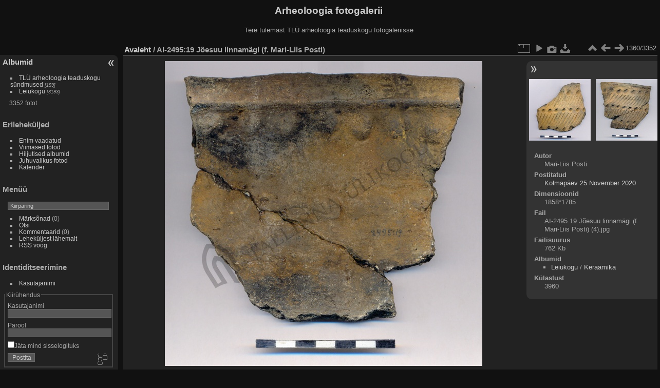

--- FILE ---
content_type: text/html; charset=utf-8
request_url: https://foto.arheoloogia.ee/picture.php?/2858
body_size: 4327
content:
<!DOCTYPE html>
<html lang="et" dir="ltr">
<head>
<meta charset="utf-8">
<meta name="generator" content="Piwigo (aka PWG), see piwigo.org">

 
<meta name="author" content="Mari-Liis Posti">
<meta name="description" content="AI-2495:19 Jõesuu linnamägi (f. Mari-Liis Posti) - AI-2495.19 Jõesuu linnamägi (f. Mari-Liis Posti) (4).jpg">

<title>AI-2495:19 Jõesuu linnamägi (f. Mari-Liis Posti) | Arheoloogia fotogalerii</title>
<link rel="shortcut icon" type="image/x-icon" href="themes/default/icon/favicon.ico">

<link rel="start" title="Avaleht" href="/" >
<link rel="search" title="Otsi" href="search.php" >

<link rel="first" title="Esimene" href="picture.php?/4273/categories" ><link rel="prev" title="Eelmine" href="picture.php?/2859/categories" ><link rel="next" title="Järgmine" href="picture.php?/2857/categories" ><link rel="last" title="Viimane" href="picture.php?/446/categories" ><link rel="up" title="Pisipildid" href="index.php?/categories/flat/start-1350" >
<link rel="canonical" href="picture.php?/2858">

 
	<!--[if lt IE 7]>
		<link rel="stylesheet" type="text/css" href="themes/default/fix-ie5-ie6.css">
	<![endif]-->
	<!--[if IE 7]>
		<link rel="stylesheet" type="text/css" href="themes/default/fix-ie7.css">
	<![endif]-->
	


	<!--[if lt IE 8]>
		<link rel="stylesheet" type="text/css" href="themes/elegant/fix-ie7.css">
	<![endif]-->


<!-- BEGIN get_combined -->
<link rel="stylesheet" type="text/css" href="_data/combined/1en9l7r.css">


<!-- END get_combined -->

<!--[if lt IE 7]>
<script type="text/javascript" src="themes/default/js/pngfix.js"></script>
<![endif]-->

</head>

<body id="thePicturePage">

<div id="the_page">


<div id="theHeader"><h1>Arheoloogia fotogalerii</h1>

<p>Tere tulemast TLÜ arheoloogia teaduskogu fotogaleriisse</p></div>


<div id="menubar">
	<dl id="mbCategories">
<dt>
	<a href="/?filter=start-recent-7" class="pwg-state-default pwg-button menubarFilter" title="kuva ainult viimati postitud fotosid" rel="nofollow"><span class="pwg-icon pwg-icon-filter"> </span></a>
	<a href="index.php?/categories">Albumid</a>
</dt>
<dd>
  <ul>
    <li >
      <a href="index.php?/category/222"  title="159 fotot 5-s allalbumis">TLÜ arheoloogia teaduskogu sündmused</a>
      <span class="menuInfoCatByChild badge" title="159 fotot 5-s allalbumis">159</span>
      </li>
    
    <li >
      <a href="index.php?/category/1"  title="3193 fotot 132-s allalbumis">Leiukogu</a>
      <span class="menuInfoCatByChild badge" title="3193 fotot 132-s allalbumis">3193</span>
  </li></ul>

	<p class="totalImages">3352 fotot</p>
</dd>

	</dl>
	<dl id="mbSpecials">
<dt>Erileheküljed</dt>
<dd>
	<ul><li><a href="index.php?/most_visited" title="kuva enim vaadatud fotosid">Enim vaadatud</a></li><li><a href="index.php?/recent_pics" title="kuva kõige viimased fotod">Viimased fotod</a></li><li><a href="index.php?/recent_cats" title="kuva viimati uuendatud albumid">Hiljutised albumid</a></li><li><a href="random.php" title="kuva juhuslikult valitud fotosid" rel="nofollow">Juhuvalikus fotod</a></li><li><a href="index.php?/created-monthly-calendar" title="kuva iga fotodega päev, kuust kuusse" rel="nofollow">Kalender</a></li></ul>
</dd>

	</dl>
	<dl id="mbMenu">
<dt>Menüü</dt>
<dd>
	<form action="qsearch.php" method="get" id="quicksearch" onsubmit="return this.q.value!='' && this.q.value!=qsearch_prompt;">
		<p style="margin:0;padding:0">
			<input type="text" name="q" id="qsearchInput" onfocus="if (value==qsearch_prompt) value='';" onblur="if (value=='') value=qsearch_prompt;" style="width:90%">
		</p>
	</form>
	<script type="text/javascript">var qsearch_prompt="Kiirpäring";document.getElementById('qsearchInput').value=qsearch_prompt;</script>
	<ul><li><a href="tags.php" title="kuva võimalikud märksõnad">Märksõnad</a> (0)</li><li><a href="search.php" title="otsi" rel="search">Otsi</a></li><li><a href="comments.php" title="kuva viimased kasutajate kommentaarid">Kommentaarid</a> (0)</li><li><a href="about.php" title="Piwigost lähemalt">Leheküljest lähemalt</a></li><li><a href="notification.php" title="RSS voog" rel="nofollow">RSS voog</a></li></ul>
</dd>

	</dl>
	<dl id="mbIdentification">
<dt>Identiditseerimine</dt>
<dd>
<ul><li><a href="identification.php" rel="nofollow">Kasutajanimi</a></li></ul>
<form method="post" action="identification.php" id="quickconnect"> <fieldset> <legend>Kiirühendus</legend> <div> <label for="username">Kasutajanimi</label><br> <input type="text" name="username" id="username" value="" style="width:99%"> </div> <div><label for="password">Parool</label><br> <input type="password" name="password" id="password" style="width:99%"> </div><div><label for="remember_me"> <input type="checkbox" name="remember_me" id="remember_me" value="1">Jäta mind sisselogituks</label></div><div> <input type="hidden" name="redirect" value="%2Fpicture.php%3F%2F2858"> <input type="submit" name="login" value="Postita"> <span class="categoryActions"><a href="password.php" title="Kas sa unustasid parooli?" class="pwg-state-default pwg-button"> <span class="pwg-icon pwg-icon-lost-password"> </span> </a> </span> </div> </fieldset> </form>
</dd>

	</dl>
</div><div id="menuSwitcher"></div>
<div id="content" class="contentWithMenu">



<div id="imageHeaderBar">
	<div class="browsePath">
		<a href="/">Avaleht</a><span class="browsePathSeparator"> / </span><h2>AI-2495:19 Jõesuu linnamägi (f. Mari-Liis Posti)</h2>
	</div>
</div>

<div id="imageToolBar">
<div class="imageNumber">1360/3352</div>
<div class="navigationButtons">

<a href="index.php?/categories/flat/start-1350" title="Pisipildid" class="pwg-state-default pwg-button"> <span class="pwg-icon pwg-icon-arrow-n"></span><span class="pwg-button-text">Pisipildid</span> </a><a href="picture.php?/2859/categories" title="Eelmine : AI-2495:19 Jõesuu linnamägi (f. Mari-Liis Posti)" class="pwg-state-default pwg-button"> <span class="pwg-icon pwg-icon-arrow-w"></span><span class="pwg-button-text">Eelmine</span> </a><a href="picture.php?/2857/categories" title="Järgmine : AI-2495:19 Jõesuu linnamägi (f. Mari-Liis Posti)" class="pwg-state-default pwg-button pwg-button-icon-right"> <span class="pwg-icon pwg-icon-arrow-e"></span><span class="pwg-button-text">Järgmine</span> </a>
</div>


<div class="actionButtons">

<a id="derivativeSwitchLink" title="Foto suurused" class="pwg-state-default pwg-button" rel="nofollow"> <span class="pwg-icon pwg-icon-sizes"></span><span class="pwg-button-text">Foto suurused</span> </a> <div id="derivativeSwitchBox" class="switchBox"> <div class="switchBoxTitle">Foto suurused</div><span class="switchCheck" id="derivativeChecked2small" style="visibility:hidden">&#x2714; </span> <a href="javascript:changeImgSrc('_data/i/upload/2020/11/25/20201125201613-fdf00feb-2s.jpg','2small','2small')">XXS — tilluke<span class="derivativeSizeDetails"> (240 x 230)</span> </a><br><span class="switchCheck" id="derivativeCheckedxsmall" style="visibility:hidden">&#x2714; </span> <a href="javascript:changeImgSrc('_data/i/upload/2020/11/25/20201125201613-fdf00feb-xs.jpg','xsmall','xsmall')">XS — väga väike<span class="derivativeSizeDetails"> (337 x 324)</span> </a><br><span class="switchCheck" id="derivativeCheckedsmall" style="visibility:hidden">&#x2714; </span> <a href="javascript:changeImgSrc('_data/i/upload/2020/11/25/20201125201613-fdf00feb-sm.jpg','small','small')">S — väike<span class="derivativeSizeDetails"> (449 x 432)</span> </a><br><span class="switchCheck" id="derivativeCheckedmedium">&#x2714; </span> <a href="javascript:changeImgSrc('_data/i/upload/2020/11/25/20201125201613-fdf00feb-me.jpg','medium','medium')">M — keskmine<span class="derivativeSizeDetails"> (618 x 594)</span> </a><br><span class="switchCheck" id="derivativeCheckedlarge" style="visibility:hidden">&#x2714; </span> <a href="javascript:changeImgSrc('_data/i/upload/2020/11/25/20201125201613-fdf00feb-la.jpg','large','large')">L — suur<span class="derivativeSizeDetails"> (786 x 756)</span> </a><br><span class="switchCheck" id="derivativeCheckedxlarge" style="visibility:hidden">&#x2714; </span> <a href="javascript:changeImgSrc('i.php?/upload/2020/11/25/20201125201613-fdf00feb-xl.jpg','xlarge','xlarge')">XL — väga suur<span class="derivativeSizeDetails"> (955 x 918)</span> </a><br><span class="switchCheck" id="derivativeCheckedxxlarge" style="visibility:hidden">&#x2714; </span> <a href="javascript:changeImgSrc('i.php?/upload/2020/11/25/20201125201613-fdf00feb-xx.jpg','xxlarge','xxlarge')">XXL — hiigelsuur<span class="derivativeSizeDetails"> (1292 x 1242)</span> </a><br><a href="javascript:phpWGOpenWindow('./upload/2020/11/25/20201125201613-fdf00feb.jpg','xxx','scrollbars=yes,toolbar=no,status=no,resizable=yes')" rel="nofollow">Originaal</a></div>
<a href="picture.php?/2858/categories&amp;slideshow=" title="esitlus" class="pwg-state-default pwg-button" rel="nofollow"> <span class="pwg-icon pwg-icon-slideshow"></span><span class="pwg-button-text">esitlus</span> </a><a href="picture.php?/2858/categories&amp;metadata" title="Näita faili metaandmeid" class="pwg-state-default pwg-button" rel="nofollow"> <span class="pwg-icon pwg-icon-camera-info"></span><span class="pwg-button-text">Näita faili metaandmeid</span> </a><a id="downloadSwitchLink" href="action.php?id=2858&amp;part=e&amp;download" title="lae see fail alla" class="pwg-state-default pwg-button" rel="nofollow"> <span class="pwg-icon pwg-icon-save"></span><span class="pwg-button-text">allalaadimine</span> </a></div>
</div>

<div id="theImageAndInfos">
<div id="theImage">

<img src="_data/i/upload/2020/11/25/20201125201613-fdf00feb-me.jpg" width="618" height="594" alt="AI-2495.19 Jõesuu linnamägi (f. Mari-Liis Posti) (4).jpg" id="theMainImage" usemap="#mapmedium" title="AI-2495:19 Jõesuu linnamägi (f. Mari-Liis Posti) - AI-2495.19 Jõesuu linnamägi (f. Mari-Liis Posti) (4).jpg">

<map name="map2small"><area shape=rect coords="0,0,60,230" href="picture.php?/2859/categories" title="Eelmine : AI-2495:19 Jõesuu linnamägi (f. Mari-Liis Posti)" alt="AI-2495:19 Jõesuu linnamägi (f. Mari-Liis Posti)"><area shape=rect coords="60,0,179,57" href="index.php?/categories/flat/start-1350" title="Pisipildid" alt="Pisipildid"><area shape=rect coords="180,0,240,230" href="picture.php?/2857/categories" title="Järgmine : AI-2495:19 Jõesuu linnamägi (f. Mari-Liis Posti)" alt="AI-2495:19 Jõesuu linnamägi (f. Mari-Liis Posti)"></map><map name="mapxsmall"><area shape=rect coords="0,0,84,324" href="picture.php?/2859/categories" title="Eelmine : AI-2495:19 Jõesuu linnamägi (f. Mari-Liis Posti)" alt="AI-2495:19 Jõesuu linnamägi (f. Mari-Liis Posti)"><area shape=rect coords="84,0,251,81" href="index.php?/categories/flat/start-1350" title="Pisipildid" alt="Pisipildid"><area shape=rect coords="253,0,337,324" href="picture.php?/2857/categories" title="Järgmine : AI-2495:19 Jõesuu linnamägi (f. Mari-Liis Posti)" alt="AI-2495:19 Jõesuu linnamägi (f. Mari-Liis Posti)"></map><map name="mapsmall"><area shape=rect coords="0,0,112,432" href="picture.php?/2859/categories" title="Eelmine : AI-2495:19 Jõesuu linnamägi (f. Mari-Liis Posti)" alt="AI-2495:19 Jõesuu linnamägi (f. Mari-Liis Posti)"><area shape=rect coords="112,0,335,108" href="index.php?/categories/flat/start-1350" title="Pisipildid" alt="Pisipildid"><area shape=rect coords="337,0,449,432" href="picture.php?/2857/categories" title="Järgmine : AI-2495:19 Jõesuu linnamägi (f. Mari-Liis Posti)" alt="AI-2495:19 Jõesuu linnamägi (f. Mari-Liis Posti)"></map><map name="mapmedium"><area shape=rect coords="0,0,154,594" href="picture.php?/2859/categories" title="Eelmine : AI-2495:19 Jõesuu linnamägi (f. Mari-Liis Posti)" alt="AI-2495:19 Jõesuu linnamägi (f. Mari-Liis Posti)"><area shape=rect coords="154,0,461,148" href="index.php?/categories/flat/start-1350" title="Pisipildid" alt="Pisipildid"><area shape=rect coords="464,0,618,594" href="picture.php?/2857/categories" title="Järgmine : AI-2495:19 Jõesuu linnamägi (f. Mari-Liis Posti)" alt="AI-2495:19 Jõesuu linnamägi (f. Mari-Liis Posti)"></map><map name="maplarge"><area shape=rect coords="0,0,196,756" href="picture.php?/2859/categories" title="Eelmine : AI-2495:19 Jõesuu linnamägi (f. Mari-Liis Posti)" alt="AI-2495:19 Jõesuu linnamägi (f. Mari-Liis Posti)"><area shape=rect coords="196,0,586,189" href="index.php?/categories/flat/start-1350" title="Pisipildid" alt="Pisipildid"><area shape=rect coords="590,0,786,756" href="picture.php?/2857/categories" title="Järgmine : AI-2495:19 Jõesuu linnamägi (f. Mari-Liis Posti)" alt="AI-2495:19 Jõesuu linnamägi (f. Mari-Liis Posti)"></map><map name="mapxlarge"><area shape=rect coords="0,0,238,918" href="picture.php?/2859/categories" title="Eelmine : AI-2495:19 Jõesuu linnamägi (f. Mari-Liis Posti)" alt="AI-2495:19 Jõesuu linnamägi (f. Mari-Liis Posti)"><area shape=rect coords="238,0,712,229" href="index.php?/categories/flat/start-1350" title="Pisipildid" alt="Pisipildid"><area shape=rect coords="718,0,955,918" href="picture.php?/2857/categories" title="Järgmine : AI-2495:19 Jõesuu linnamägi (f. Mari-Liis Posti)" alt="AI-2495:19 Jõesuu linnamägi (f. Mari-Liis Posti)"></map><map name="mapxxlarge"><area shape=rect coords="0,0,323,1242" href="picture.php?/2859/categories" title="Eelmine : AI-2495:19 Jõesuu linnamägi (f. Mari-Liis Posti)" alt="AI-2495:19 Jõesuu linnamägi (f. Mari-Liis Posti)"><area shape=rect coords="323,0,964,310" href="index.php?/categories/flat/start-1350" title="Pisipildid" alt="Pisipildid"><area shape=rect coords="971,0,1292,1242" href="picture.php?/2857/categories" title="Järgmine : AI-2495:19 Jõesuu linnamägi (f. Mari-Liis Posti)" alt="AI-2495:19 Jõesuu linnamägi (f. Mari-Liis Posti)"></map>


</div><div id="infoSwitcher"></div><div id="imageInfos">
	<div class="navThumbs">
			<a class="navThumb" id="linkPrev" href="picture.php?/2859/categories" title="Eelmine : AI-2495:19 Jõesuu linnamägi (f. Mari-Liis Posti)" rel="prev">
				<span class="thumbHover prevThumbHover"></span>
				<img src="_data/i/upload/2020/11/25/20201125201614-0069adea-sq.jpg" alt="AI-2495:19 Jõesuu linnamägi (f. Mari-Liis Posti)">
			</a>
			<a class="navThumb" id="linkNext" href="picture.php?/2857/categories" title="Järgmine : AI-2495:19 Jõesuu linnamägi (f. Mari-Liis Posti)" rel="next">
				<span class="thumbHover nextThumbHover"></span>
				<img src="_data/i/upload/2020/11/25/20201125201612-4d094186-sq.jpg" alt="AI-2495:19 Jõesuu linnamägi (f. Mari-Liis Posti)">
			</a>
	</div>

<dl id="standard" class="imageInfoTable">
<div id="Author" class="imageInfo"> <dt>Autor</dt> <dd>Mari-Liis Posti</dd> </div><div id="datepost" class="imageInfo"> <dt>Postitatud</dt> <dd><a href="index.php?/posted-monthly-list-2020-11-25" rel="nofollow">Kolmapäev 25 November 2020</a></dd> </div><div id="Dimensions" class="imageInfo"> <dt>Dimensioonid</dt> <dd>1858*1785</dd> </div><div id="File" class="imageInfo"> <dt>Fail</dt> <dd>AI-2495.19 Jõesuu linnamägi (f. Mari-Liis Posti) (4).jpg</dd> </div><div id="Filesize" class="imageInfo"> <dt>Failisuurus</dt> <dd>762 Kb</dd> </div><div id="Categories" class="imageInfo"> <dt>Albumid</dt> <dd> <ul><li><a href="index.php?/category/1">Leiukogu</a> / <a href="index.php?/category/133">Keraamika</a></li></ul> </dd> </div><div id="Visits" class="imageInfo"> <dt>Külastust</dt> <dd>3960</dd> </div>

</dl>

</div>
</div>

<div id="comments" class="noCommentContent"><div id="commentsSwitcher"></div>
	<h3>0 kommentaari</h3>

	<div id="pictureComments">
		<div style="clear:both"></div>
	</div>

</div>


</div>
<div id="copyright">


  Toob teieni	<a href="https://piwigo.org" class="Piwigo">Piwigo</a>
  
</div>

</div>

<!-- BEGIN get_combined -->
<script type="text/javascript" src="_data/combined/1qbl06h.js"></script>
<script type="text/javascript">//<![CDATA[

var p_main_menu = "on", p_pict_descr = "on", p_pict_comment = "off";
document.onkeydown = function(e){e=e||window.event;if (e.altKey) return true;var target=e.target||e.srcElement;if (target && target.type) return true;var keyCode=e.keyCode||e.which, docElem=document.documentElement, url;switch(keyCode){case 63235: case 39: if (e.ctrlKey || docElem.scrollLeft==docElem.scrollWidth-docElem.clientWidth)url="picture.php?/2857/categories"; break;case 63234: case 37: if (e.ctrlKey || docElem.scrollLeft==0)url="picture.php?/2859/categories"; break;case 36: if (e.ctrlKey)url="picture.php?/4273/categories"; break;case 35: if (e.ctrlKey)url="picture.php?/446/categories"; break;case 38: if (e.ctrlKey)url="index.php?/categories/flat/start-1350"; break;}if (url) {window.location=url.replace("&amp;","&"); return false;}return true;}
function changeImgSrc(url,typeSave,typeMap)
{
	var theImg = document.getElementById("theMainImage");
	if (theImg)
	{
		theImg.removeAttribute("width");theImg.removeAttribute("height");
		theImg.src = url;
		theImg.useMap = "#map"+typeMap;
	}
	jQuery('#derivativeSwitchBox .switchCheck').css('visibility','hidden');
	jQuery('#derivativeChecked'+typeMap).css('visibility','visible');
	document.cookie = 'picture_deriv='+typeSave+';path=/';
}
(window.SwitchBox=window.SwitchBox||[]).push("#derivativeSwitchLink", "#derivativeSwitchBox");
//]]></script>
<script type="text/javascript">
(function() {
var s,after = document.getElementsByTagName('script')[document.getElementsByTagName('script').length-1];
s=document.createElement('script'); s.type='text/javascript'; s.async=true; s.src='_data/combined/1ayxesp.js';
after = after.parentNode.insertBefore(s, after);
})();
</script>
<!-- END get_combined -->

</body>
</html>